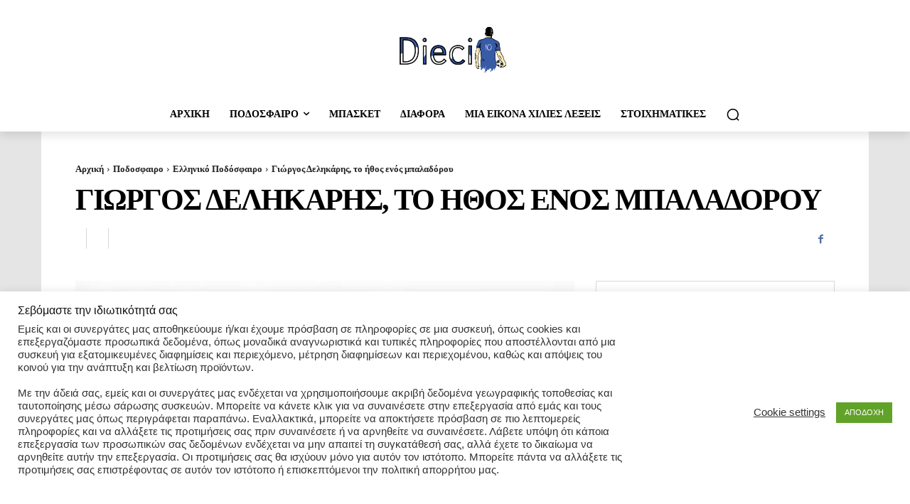

--- FILE ---
content_type: text/html; charset=utf-8
request_url: https://www.google.com/recaptcha/api2/aframe
body_size: 271
content:
<!DOCTYPE HTML><html><head><meta http-equiv="content-type" content="text/html; charset=UTF-8"></head><body><script nonce="AGBq_EkzZ-3TQuW7qRR0Xw">/** Anti-fraud and anti-abuse applications only. See google.com/recaptcha */ try{var clients={'sodar':'https://pagead2.googlesyndication.com/pagead/sodar?'};window.addEventListener("message",function(a){try{if(a.source===window.parent){var b=JSON.parse(a.data);var c=clients[b['id']];if(c){var d=document.createElement('img');d.src=c+b['params']+'&rc='+(localStorage.getItem("rc::a")?sessionStorage.getItem("rc::b"):"");window.document.body.appendChild(d);sessionStorage.setItem("rc::e",parseInt(sessionStorage.getItem("rc::e")||0)+1);localStorage.setItem("rc::h",'1769793253078');}}}catch(b){}});window.parent.postMessage("_grecaptcha_ready", "*");}catch(b){}</script></body></html>